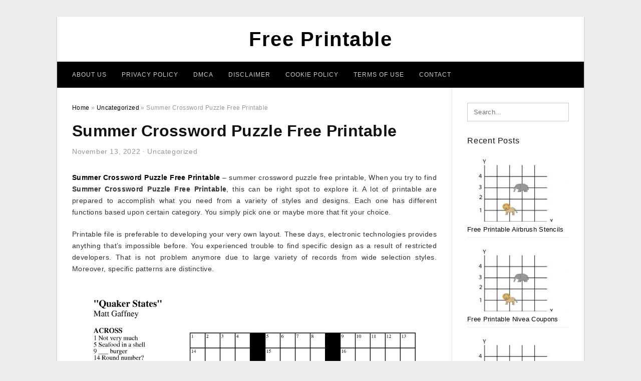

--- FILE ---
content_type: text/html; charset=UTF-8
request_url: https://freeprintablejadi.com/summer-crossword-puzzle-free-printable/
body_size: 9708
content:
<!DOCTYPE html>
<html lang="en-US" prefix="og: https://ogp.me/ns#">
<head>
<meta charset="UTF-8">
<meta name="viewport" content="width=device-width, initial-scale=1, maximum-scale=1, user-scalable=0">
<link rel="profile" href="https://gmpg.org/xfn/11">
<link rel="pingback" href="https://freeprintablejadi.com/xmlrpc.php">

<!-- Icon -->
<link href='' rel='icon' type='image/x-icon'/>

	<style>img:is([sizes="auto" i], [sizes^="auto," i]) { contain-intrinsic-size: 3000px 1500px }</style>
	
<!-- Search Engine Optimization by Rank Math - https://rankmath.com/ -->
<title>Summer Crossword Puzzle Free Printable - Free Printable</title>
<meta name="description" content="Summer Crossword Puzzle Free Printable - summer crossword puzzle free printable, When you try to find Summer Crossword Puzzle Free Printable, this can be"/>
<meta name="robots" content="follow, index, max-snippet:-1, max-video-preview:-1, max-image-preview:large"/>
<link rel="canonical" href="https://freeprintablejadi.com/summer-crossword-puzzle-free-printable/" />
<meta property="og:locale" content="en_US" />
<meta property="og:type" content="article" />
<meta property="og:title" content="Summer Crossword Puzzle Free Printable - Free Printable" />
<meta property="og:description" content="Summer Crossword Puzzle Free Printable - summer crossword puzzle free printable, When you try to find Summer Crossword Puzzle Free Printable, this can be" />
<meta property="og:url" content="https://freeprintablejadi.com/summer-crossword-puzzle-free-printable/" />
<meta property="og:site_name" content="Free Printable" />
<meta property="article:tag" content="summer crossword puzzle free printable" />
<meta property="article:section" content="Uncategorized" />
<meta property="og:image" content="https://freeprintablejadi.com/wp-content/uploads/2019/07/summer-cross-word-puzzle-monsieurs-summer-crossword-puzzle-clue-summer-crossword-puzzle-free-printable.jpg" />
<meta property="og:image:secure_url" content="https://freeprintablejadi.com/wp-content/uploads/2019/07/summer-cross-word-puzzle-monsieurs-summer-crossword-puzzle-clue-summer-crossword-puzzle-free-printable.jpg" />
<meta property="og:image:width" content="1165" />
<meta property="og:image:height" content="1909" />
<meta property="og:image:alt" content="Summer Cross Word Puzzle Monsieurs Summer Crossword Puzzle Clue - Summer Crossword Puzzle Free Printable" />
<meta property="og:image:type" content="image/jpeg" />
<meta property="article:published_time" content="2022-11-13T04:49:33+07:00" />
<meta name="twitter:card" content="summary_large_image" />
<meta name="twitter:title" content="Summer Crossword Puzzle Free Printable - Free Printable" />
<meta name="twitter:description" content="Summer Crossword Puzzle Free Printable - summer crossword puzzle free printable, When you try to find Summer Crossword Puzzle Free Printable, this can be" />
<meta name="twitter:image" content="https://freeprintablejadi.com/wp-content/uploads/2019/07/summer-cross-word-puzzle-monsieurs-summer-crossword-puzzle-clue-summer-crossword-puzzle-free-printable.jpg" />
<meta name="twitter:label1" content="Written by" />
<meta name="twitter:data1" content="Al Harith Rami Abboud" />
<meta name="twitter:label2" content="Time to read" />
<meta name="twitter:data2" content="Less than a minute" />
<script type="application/ld+json" class="rank-math-schema">{"@context":"https://schema.org","@graph":[{"@type":["Person","Organization"],"@id":"https://freeprintablejadi.com/#person","name":"Free Printable"},{"@type":"WebSite","@id":"https://freeprintablejadi.com/#website","url":"https://freeprintablejadi.com","name":"Free Printable","publisher":{"@id":"https://freeprintablejadi.com/#person"},"inLanguage":"en-US"},{"@type":"ImageObject","@id":"https://freeprintablejadi.com/wp-content/uploads/2019/07/summer-cross-word-puzzle-monsieurs-summer-crossword-puzzle-clue-summer-crossword-puzzle-free-printable.jpg","url":"https://freeprintablejadi.com/wp-content/uploads/2019/07/summer-cross-word-puzzle-monsieurs-summer-crossword-puzzle-clue-summer-crossword-puzzle-free-printable.jpg","width":"1165","height":"1909","caption":"Summer Cross Word Puzzle Monsieurs Summer Crossword Puzzle Clue - Summer Crossword Puzzle Free Printable","inLanguage":"en-US"},{"@type":"WebPage","@id":"https://freeprintablejadi.com/summer-crossword-puzzle-free-printable/#webpage","url":"https://freeprintablejadi.com/summer-crossword-puzzle-free-printable/","name":"Summer Crossword Puzzle Free Printable - Free Printable","datePublished":"2022-11-13T04:49:33+07:00","dateModified":"2022-11-13T04:49:33+07:00","isPartOf":{"@id":"https://freeprintablejadi.com/#website"},"primaryImageOfPage":{"@id":"https://freeprintablejadi.com/wp-content/uploads/2019/07/summer-cross-word-puzzle-monsieurs-summer-crossword-puzzle-clue-summer-crossword-puzzle-free-printable.jpg"},"inLanguage":"en-US"},{"@type":"Person","@id":"https://freeprintablejadi.com/author/bismillah/","name":"Al Harith Rami Abboud","url":"https://freeprintablejadi.com/author/bismillah/","image":{"@type":"ImageObject","@id":"https://secure.gravatar.com/avatar/866dd84e920766c4334da88577e43d8854bb7a9d32fe320ca412475f18184cb6?s=96&amp;d=mm&amp;r=g","url":"https://secure.gravatar.com/avatar/866dd84e920766c4334da88577e43d8854bb7a9d32fe320ca412475f18184cb6?s=96&amp;d=mm&amp;r=g","caption":"Al Harith Rami Abboud","inLanguage":"en-US"}},{"@type":"BlogPosting","headline":"Summer Crossword Puzzle Free Printable - Free Printable","datePublished":"2022-11-13T04:49:33+07:00","dateModified":"2022-11-13T04:49:33+07:00","articleSection":"Uncategorized","author":{"@id":"https://freeprintablejadi.com/author/bismillah/","name":"Al Harith Rami Abboud"},"publisher":{"@id":"https://freeprintablejadi.com/#person"},"description":"Summer Crossword Puzzle Free Printable - summer crossword puzzle free printable, When you try to find Summer Crossword Puzzle Free Printable, this can be","name":"Summer Crossword Puzzle Free Printable - Free Printable","@id":"https://freeprintablejadi.com/summer-crossword-puzzle-free-printable/#richSnippet","isPartOf":{"@id":"https://freeprintablejadi.com/summer-crossword-puzzle-free-printable/#webpage"},"image":{"@id":"https://freeprintablejadi.com/wp-content/uploads/2019/07/summer-cross-word-puzzle-monsieurs-summer-crossword-puzzle-clue-summer-crossword-puzzle-free-printable.jpg"},"inLanguage":"en-US","mainEntityOfPage":{"@id":"https://freeprintablejadi.com/summer-crossword-puzzle-free-printable/#webpage"}}]}</script>
<!-- /Rank Math WordPress SEO plugin -->

<link rel="alternate" type="application/rss+xml" title="Free Printable &raquo; Feed" href="https://freeprintablejadi.com/feed/" />
<link rel="alternate" type="application/rss+xml" title="Free Printable &raquo; Comments Feed" href="https://freeprintablejadi.com/comments/feed/" />
<style id='wp-emoji-styles-inline-css' type='text/css'>

	img.wp-smiley, img.emoji {
		display: inline !important;
		border: none !important;
		box-shadow: none !important;
		height: 1em !important;
		width: 1em !important;
		margin: 0 0.07em !important;
		vertical-align: -0.1em !important;
		background: none !important;
		padding: 0 !important;
	}
</style>
<link rel='stylesheet' id='themejazz-style-css' href='https://freeprintablejadi.com/wp-content/themes/ultimage-terbaru-ada/style.css?ver=1' type='text/css' media='all' />
<link rel="https://api.w.org/" href="https://freeprintablejadi.com/wp-json/" /><link rel="alternate" title="JSON" type="application/json" href="https://freeprintablejadi.com/wp-json/wp/v2/posts/20300" /><link rel="EditURI" type="application/rsd+xml" title="RSD" href="https://freeprintablejadi.com/xmlrpc.php?rsd" />
<meta name="generator" content="WordPress 6.8.3" />
<link rel='shortlink' href='https://freeprintablejadi.com/?p=20300' />
<link rel="alternate" title="oEmbed (JSON)" type="application/json+oembed" href="https://freeprintablejadi.com/wp-json/oembed/1.0/embed?url=https%3A%2F%2Ffreeprintablejadi.com%2Fsummer-crossword-puzzle-free-printable%2F" />
<link rel="alternate" title="oEmbed (XML)" type="text/xml+oembed" href="https://freeprintablejadi.com/wp-json/oembed/1.0/embed?url=https%3A%2F%2Ffreeprintablejadi.com%2Fsummer-crossword-puzzle-free-printable%2F&#038;format=xml" />

<style media="screen">
    
            /*Site Padding*/
        #page{
        	margin-top: 10px;
            margin-bottom: 0px;
        }
    </style>

<style type="text/css" title="dynamic-css" class="options-output">#content #primary.col-md-9,#attachment.col-md-9{border-right:1px solid #E8E8E8;}.site-footer .widget-footer .widget ul li{border-bottom:1px solid #cccccc;}.site-content{background-color:#fff;}#secondary .widget ul li{border-bottom:1px solid #eeeeee;}</style>
</head>

<body data-rsssl=1 class="wp-singular post-template-default single single-post postid-20300 single-format-standard wp-theme-ultimage-terbaru-ada">

	<div class="top-navigation">
		<div class="container default-width"  >
					</div>
	</div>

	
<div id="page" class="hfeed site container default-width"  >
	<a class="skip-link screen-reader-text" href="#content">Skip to content</a>

	<header id="masthead" class="site-header">
		<div class="row">
		<!-- Site Branding Code -->
				<div class="site-branding logo-center">

							<div class="main-site-title">
											<h2 class="site-title"><a href="https://freeprintablejadi.com/" rel="home">Free Printable</a></h2>
														</div>
			
			<!-- Header Ad, Display Search Form If Empty -->
			
			<!-- Header Search Form -->
			
			<div class="clearfix"></div>
		</div><!-- .site-branding -->
				</div>

				<div class="row">
			<nav id="main-menu">
			<div class="menu-menu-1-container"><ul id="primary-menu" class="menu"><li id="menu-item-39399" class="menu-item menu-item-type-post_type menu-item-object-page menu-item-39399"><a href="https://freeprintablejadi.com/about-us/">About Us</a></li>
<li id="menu-item-39393" class="menu-item menu-item-type-post_type menu-item-object-page menu-item-39393"><a href="https://freeprintablejadi.com/privacy-policy/">Privacy Policy</a></li>
<li id="menu-item-39394" class="menu-item menu-item-type-post_type menu-item-object-page menu-item-39394"><a href="https://freeprintablejadi.com/digital-millennium-copyright-act-notice/">DMCA</a></li>
<li id="menu-item-39395" class="menu-item menu-item-type-post_type menu-item-object-page menu-item-39395"><a href="https://freeprintablejadi.com/disclaimer/">Disclaimer</a></li>
<li id="menu-item-39396" class="menu-item menu-item-type-post_type menu-item-object-page menu-item-39396"><a href="https://freeprintablejadi.com/cookie-policy/">Cookie Policy</a></li>
<li id="menu-item-39397" class="menu-item menu-item-type-post_type menu-item-object-page menu-item-39397"><a href="https://freeprintablejadi.com/terms-of-use/">Terms of Use</a></li>
<li id="menu-item-39398" class="menu-item menu-item-type-post_type menu-item-object-page menu-item-39398"><a href="https://freeprintablejadi.com/contact/">Contact</a></li>
</ul></div>			</nav>
		</div><!-- .row -->
			</header><!-- #masthead -->
	
	<div id="content" class="site-content clearfix">

	<div id="primary" class="content-area col-md-9 col-sm-8">
		<main id="main" class="site-main">

		
			<div class="breadcrumbs"><span itemscope itemtype="http://data-vocabulary.org/Breadcrumb"><a href="https://freeprintablejadi.com/" itemprop="url"><span itemprop="title">Home</span></a></span> <span class="sep"> &raquo; </span> <span itemscope itemtype="http://data-vocabulary.org/Breadcrumb"><a href="https://freeprintablejadi.com/category/uncategorized/" itemprop="url"><span itemprop="title">Uncategorized</span></a></span> <span class="sep"> &raquo; </span> <span class="current">Summer Crossword Puzzle Free Printable</span></div><!-- .breadcrumbs -->
			
<article id="post-20300" class="post-20300 post type-post status-publish format-standard has-post-thumbnail hentry category-uncategorized tag-summer-crossword-puzzle-free-printable">
	<header class="entry-header">
		<h1 class="entry-title">Summer Crossword Puzzle Free Printable</h1>		<div class="entry-meta ">
			<span class="posted-on"><time class="entry-date published updated" datetime="2022-11-13T04:49:33+07:00">November 13, 2022</time></span><span class="meta-sep">&middot;</span><span class="categories-list"> <a href="https://freeprintablejadi.com/category/uncategorized/" rel="category tag">Uncategorized</a></span><span class="byline"> by <span class="author vcard"><a class="url fn n" href="https://freeprintablejadi.com/author/bismillah/">Al Harith Rami Abboud</a></span></span>		</div><!-- .entry-meta -->

	</header><!-- .entry-header -->

	<div class="entry-content clearfix">

		
		
		
		<p style="text-align: justify;"><a href="https://freeprintablejadi.com/"><strong>Summer Crossword Puzzle Free Printable</strong></a> &#8211; summer crossword puzzle free printable,  When you try to find <strong>Summer Crossword Puzzle Free Printable</strong>, this can be right spot to explore it. A lot of printable are prepared to accomplish what you need from a variety of styles and designs. Each one has different functions based upon certain category. You simply pick one or maybe more that fit your choice.</p>
<p style="text-align: justify;">Printable file is preferable to developing your very own layout. These days, electronic technologies provides anything that&#8217;s impossible before. You experienced trouble to find specific design as a result of restricted developers. That is not problem anymore due to large variety of records from wide selection styles. Moreover, specific patterns are distinctive.</p>
<p style="text-align: center;"><img decoding="async" src="https://freeprintablejadi.com/wp-content/uploads/2019/07/free-printable-large-print-crossword-puzzles-m3u8-summer-crossword-puzzle-free-printable.png" alt="Free Printable Large Print Crossword Puzzles | M3U8 - Summer Crossword Puzzle Free Printable" /p title="free printable large print crossword puzzles m3u8 summer crossword puzzle free printable">
<p>Free Printable Large Print Crossword Puzzles | M3U8 &#8211; Summer Crossword Puzzle Free Printable, Source Image: m3u8.me</p>
<h2 style="text-align: justify;">The Better Details of Summer Crossword Puzzle Free Printable</h2>
<p style="text-align: justify;">One of top rated types in <em>Summer Crossword Puzzle Free Printable</em> is wallpaper. Since number of years in the past, wallpapers becomes best option to enhance your room, home, condo, developing, park your car, or any place. You can put paper on particular wall structure then pull and fresh paint it in accordance with the theme or design you would like. This career will not be for newbies, unless you are the artist or designer.</p>
<p style="text-align: justify;">Typical people depend on printable articles that&#8217;s previously accessible. If you love a number of theme, just locate those files with plenty of variations in world wide web. This procedure helps you to shorten the right path and lower preparation time. After the data file is ready, the next action is to dedicated to printing setting.</p>
<p style="text-align: center;"><img decoding="async" src="https://freeprintablejadi.com/wp-content/uploads/2019/07/summer-cross-word-puzzle-monsieurs-summer-crossword-puzzle-clue-summer-crossword-puzzle-free-printable.jpg" alt="Summer Cross Word Puzzle Monsieurs Summer Crossword Puzzle Clue - Summer Crossword Puzzle Free Printable" /p title="summer cross word puzzle monsieurs summer crossword puzzle clue summer crossword puzzle free printable">
<p>Summer Cross Word Puzzle Monsieurs Summer Crossword Puzzle Clue &#8211; Summer Crossword Puzzle Free Printable, Source Image: androidstarter.club</p>
<p style="text-align: center;"><img decoding="async" src="https://freeprintablejadi.com/wp-content/uploads/2019/07/6-mind-blowing-summer-crossword-puzzles-kittybabylove-summer-crossword-puzzle-free-printable.jpg" alt="6 Mind-Blowing Summer Crossword Puzzles | Kittybabylove - Summer Crossword Puzzle Free Printable" /p title="6 mind blowing summer crossword puzzles kittybabylove summer crossword puzzle free printable">
<p>6 Mind-Blowing Summer Crossword Puzzles | Kittybabylove &#8211; Summer Crossword Puzzle Free Printable, Source Image: www.kittybabylove.com</p>
<p style="text-align: justify;">For this reason, you want modification particularly paper environment. The printable was created and made at certain properties. You may print immediately in normal paper size or broaden to larger one. For wallpapers, the printing device is large, so that you need more paper. If so, just discover submit that has vast image resolution so that the result is still excellent in big region.</p>
<p style="text-align: justify;">Additionally, wallpaper is for adornment that handles the substantial region on the wall structure. On contrary, you may only need few points on the wall structure just for extra adornment. This is where you should consider <span style="text-decoration: underline;">Summer Crossword Puzzle Free Printable</span> for home decor.</p>
<p style="text-align: justify;">The truth is, grown-up is rare to set extravagant design or ornament in their space. Generally, installed photo or any unique minute to reminiscence their life. For this objective, you can add design to brighten photo. Exclusive and expensive style can look good on your own photo.</p>
<p style="text-align: center;"><img decoding="async" src="https://freeprintablejadi.com/wp-content/uploads/2019/07/summer-cross-word-puzzle-summer-crossword-puzzle-full-screen-paris-summer-crossword-puzzle-free-printable.jpg" alt="Summer Cross Word Puzzle Summer Crossword Puzzle Full Screen Paris - Summer Crossword Puzzle Free Printable" /p title="summer cross word puzzle summer crossword puzzle full screen paris summer crossword puzzle free printable">
<p>Summer Cross Word Puzzle Summer Crossword Puzzle Full Screen Paris &#8211; Summer Crossword Puzzle Free Printable, Source Image: androidstarter.club</p>
<p style="text-align: center;"><img decoding="async" src="https://freeprintablejadi.com/wp-content/uploads/2019/07/summertime-crossword-wordmint-summer-crossword-puzzle-free-printable.png" alt="Summertime Crossword - Wordmint - Summer Crossword Puzzle Free Printable" /p title="summertime crossword wordmint summer crossword puzzle free printable">
<p>Summertime Crossword &#8211; Wordmint &#8211; Summer Crossword Puzzle Free Printable, Source Image: wordmint.sfo2.cdn.digitaloceanspaces.com</p>
<p style="text-align: justify;">On the other hand, printing adornment is mostly common in youngsters or kid space. They appreciate taking part in and learning issue through color, subject, form, and content. For your goal, printable document may have content for training but nevertheless pleasant without having inadequate imaginative area. Parent could have plenty of selection, for example number, pet, alphabet, geometry, and many others. All are in intriguing and warm and friendly design.</p>
<p style="text-align: justify;">Printable submit means you place digital document into strong thing in real life. Paper is common mass media for these kinds of content material. For decor, wallpaper or any printing about the wall structure is the thing that you generally completed. However, <strong>Summer Crossword Puzzle Free Printable</strong> has more than that objective. Handful of stuff make printable information gets intriguing.</p>
<p style="text-align: justify;">These days, people can look into the day and time off their telephone. Each timetable is marked correctly. It does not necessarily mean you cannot enjoy having schedule on workplace and walls. A lot of calendars that prepared to print can certainly make your lifestyle under control. This aged fashion to add trademark or group of friends on date remains trustworthy way</p>
<p style="text-align: justify;">In addition to, printing file is useful for tag, label, and card. You could have event and want to give invitation card. As an alternative to developing all by yourself, some files already are offered in order to do printing. You just adjust few setting then print them instantly. This is similar to label and brand for several item. You can print it in to the dish, glass, window, or any memento.</p>
<p style="text-align: center;"><img decoding="async" src="https://freeprintablejadi.com/wp-content/uploads/2019/07/free-printable-cards-free-printable-crossword-puzzles-printable-summer-crossword-puzzle-free-printable.png" alt="Free Printable Cards: Free Printable Crossword Puzzles | Printable - Summer Crossword Puzzle Free Printable" /p title="free printable cards free printable crossword puzzles printable summer crossword puzzle free printable">
<p>Free Printable Cards: Free Printable Crossword Puzzles | Printable &#8211; Summer Crossword Puzzle Free Printable, Source Image: i.pinimg.com</p>
<p style="text-align: center;"><img decoding="async" src="https://freeprintablejadi.com/wp-content/uploads/2019/07/easy-printable-crossword-puzzles-elder-care-dementia-care-summer-crossword-puzzle-free-printable.jpg" alt="Easy Printable Crossword Puzzles | Elder Care &amp;amp;amp; Dementia Care - Summer Crossword Puzzle Free Printable" /p title="easy printable crossword puzzles elder care dementia care summer crossword puzzle free printable">
<p>Easy Printable Crossword Puzzles | Elder Care &amp;amp;amp; Dementia Care &#8211; Summer Crossword Puzzle Free Printable, Source Image: i.pinimg.com</p>
<p style="text-align: center;"><img decoding="async" src="https://freeprintablejadi.com/wp-content/uploads/2019/07/summer-worksheets-summer-word-search-puzzle-primarygames-play-summer-crossword-puzzle-free-printable.png" alt="Summer Worksheets: Summer Word Search Puzzle - Primarygames - Play - Summer Crossword Puzzle Free Printable" /p title="summer worksheets summer word search puzzle primarygames play summer crossword puzzle free printable">
<p>Summer Worksheets: Summer Word Search Puzzle &#8211; Primarygames &#8211; Play &#8211; Summer Crossword Puzzle Free Printable, Source Image: www.primarygames.com</p>
<p style="text-align: justify;">From all those beneficial functions, one particular issue should put the highest worry. It is about color establishing when applying <strong>Summer Crossword Puzzle Free Printable</strong> in the real thing. Be sure to do change appropriately and view it again prior to the printing process started. <strong>Summer Crossword Puzzle Free Printable</strong></p>

		
		
			</div><!-- .entry-content -->

	
	<div class="home-recent-gallery clearfix">
					<h3 class="media-recent-gallery-title">Gallery of Summer Crossword Puzzle Free Printable</h3>
		
	
				<span class="home-image-thumbnail">
					<a href="https://freeprintablejadi.com/summer-crossword-puzzle-free-printable/6-mind-blowing-summer-crossword-puzzles-kittybabylove-summer-crossword-puzzle-free-printable/" title="6 Mind Blowing Summer Crossword Puzzles | Kittybabylove   Summer Crossword Puzzle Free Printable">
						<img width="150" height="150" src=" https://freeprintablejadi.com/wp-content/uploads/2019/07/6-mind-blowing-summer-crossword-puzzles-kittybabylove-summer-crossword-puzzle-free-printable-150x150.jpg" alt="6 Mind Blowing Summer Crossword Puzzles | Kittybabylove   Summer Crossword Puzzle Free Printable" title="6 Mind Blowing Summer Crossword Puzzles | Kittybabylove   Summer Crossword Puzzle Free Printable" />
					</a>
				</span><!--end list gallery-->

			
				<span class="home-image-thumbnail">
					<a href="https://freeprintablejadi.com/summer-crossword-puzzle-free-printable/summer-cross-word-puzzle-summer-crossword-puzzle-full-screen-paris-summer-crossword-puzzle-free-printable/" title="Summer Cross Word Puzzle Summer Crossword Puzzle Full Screen Paris   Summer Crossword Puzzle Free Printable">
						<img width="150" height="150" src=" https://freeprintablejadi.com/wp-content/uploads/2019/07/summer-cross-word-puzzle-summer-crossword-puzzle-full-screen-paris-summer-crossword-puzzle-free-printable-150x150.jpg" alt="Summer Cross Word Puzzle Summer Crossword Puzzle Full Screen Paris   Summer Crossword Puzzle Free Printable" title="Summer Cross Word Puzzle Summer Crossword Puzzle Full Screen Paris   Summer Crossword Puzzle Free Printable" />
					</a>
				</span><!--end list gallery-->

			
				<span class="home-image-thumbnail">
					<a href="https://freeprintablejadi.com/summer-crossword-puzzle-free-printable/summertime-crossword-wordmint-summer-crossword-puzzle-free-printable/" title="Summertime Crossword   Wordmint   Summer Crossword Puzzle Free Printable">
						<img width="150" height="150" src=" https://freeprintablejadi.com/wp-content/uploads/2019/07/summertime-crossword-wordmint-summer-crossword-puzzle-free-printable-150x150.png" alt="Summertime Crossword   Wordmint   Summer Crossword Puzzle Free Printable" title="Summertime Crossword   Wordmint   Summer Crossword Puzzle Free Printable" />
					</a>
				</span><!--end list gallery-->

			
				<span class="home-image-thumbnail">
					<a href="https://freeprintablejadi.com/summer-crossword-puzzle-free-printable/free-printable-large-print-crossword-puzzles-m3u8-summer-crossword-puzzle-free-printable/" title="Free Printable Large Print Crossword Puzzles | M3U8   Summer Crossword Puzzle Free Printable">
						<img width="150" height="150" src=" https://freeprintablejadi.com/wp-content/uploads/2019/07/free-printable-large-print-crossword-puzzles-m3u8-summer-crossword-puzzle-free-printable-150x150.png" alt="Free Printable Large Print Crossword Puzzles | M3U8   Summer Crossword Puzzle Free Printable" title="Free Printable Large Print Crossword Puzzles | M3U8   Summer Crossword Puzzle Free Printable" />
					</a>
				</span><!--end list gallery-->

			
				<span class="home-image-thumbnail">
					<a href="https://freeprintablejadi.com/summer-crossword-puzzle-free-printable/free-printable-cards-free-printable-crossword-puzzles-printable-summer-crossword-puzzle-free-printable/" title="Free Printable Cards: Free Printable Crossword Puzzles | Printable   Summer Crossword Puzzle Free Printable">
						<img width="150" height="150" src=" https://freeprintablejadi.com/wp-content/uploads/2019/07/free-printable-cards-free-printable-crossword-puzzles-printable-summer-crossword-puzzle-free-printable-150x150.png" alt="Free Printable Cards: Free Printable Crossword Puzzles | Printable   Summer Crossword Puzzle Free Printable" title="Free Printable Cards: Free Printable Crossword Puzzles | Printable   Summer Crossword Puzzle Free Printable" />
					</a>
				</span><!--end list gallery-->

			
				<span class="home-image-thumbnail">
					<a href="https://freeprintablejadi.com/summer-crossword-puzzle-free-printable/easy-printable-crossword-puzzles-elder-care-dementia-care-summer-crossword-puzzle-free-printable/" title="Easy Printable Crossword Puzzles | Elder Care &amp; Dementia Care   Summer Crossword Puzzle Free Printable">
						<img width="150" height="150" src=" https://freeprintablejadi.com/wp-content/uploads/2019/07/easy-printable-crossword-puzzles-elder-care-dementia-care-summer-crossword-puzzle-free-printable-150x150.jpg" alt="Easy Printable Crossword Puzzles | Elder Care &amp; Dementia Care   Summer Crossword Puzzle Free Printable" title="Easy Printable Crossword Puzzles | Elder Care &amp; Dementia Care   Summer Crossword Puzzle Free Printable" />
					</a>
				</span><!--end list gallery-->

			
				<span class="home-image-thumbnail">
					<a href="https://freeprintablejadi.com/summer-crossword-puzzle-free-printable/summer-worksheets-summer-word-search-puzzle-primarygames-play-summer-crossword-puzzle-free-printable/" title="Summer Worksheets: Summer Word Search Puzzle   Primarygames   Play   Summer Crossword Puzzle Free Printable">
						<img width="150" height="150" src=" https://freeprintablejadi.com/wp-content/uploads/2019/07/summer-worksheets-summer-word-search-puzzle-primarygames-play-summer-crossword-puzzle-free-printable-150x150.png" alt="Summer Worksheets: Summer Word Search Puzzle   Primarygames   Play   Summer Crossword Puzzle Free Printable" title="Summer Worksheets: Summer Word Search Puzzle   Primarygames   Play   Summer Crossword Puzzle Free Printable" />
					</a>
				</span><!--end list gallery-->

			
				<span class="home-image-thumbnail">
					<a href="https://freeprintablejadi.com/summer-crossword-puzzle-free-printable/summer-cross-word-puzzle-monsieurs-summer-crossword-puzzle-clue-summer-crossword-puzzle-free-printable/" title="Summer Cross Word Puzzle Monsieurs Summer Crossword Puzzle Clue   Summer Crossword Puzzle Free Printable">
						<img width="150" height="150" src=" https://freeprintablejadi.com/wp-content/uploads/2019/07/summer-cross-word-puzzle-monsieurs-summer-crossword-puzzle-clue-summer-crossword-puzzle-free-printable-150x150.jpg" alt="Summer Cross Word Puzzle Monsieurs Summer Crossword Puzzle Clue   Summer Crossword Puzzle Free Printable" title="Summer Cross Word Puzzle Monsieurs Summer Crossword Puzzle Clue   Summer Crossword Puzzle Free Printable" />
					</a>
				</span><!--end list gallery-->

				</div><!--end flexslider-->

	
	
	<footer class="entry-footer">
		<span class="tags-links">Tags: <a href="https://freeprintablejadi.com/print/summer-crossword-puzzle-free-printable/" rel="tag">summer crossword puzzle free printable</a></span>
		
  <div class="button_social_share">
      <p class="share-this">Share this: </p>
      <ul>
              <li class="social-button facebook">
          <a href="https://www.facebook.com/sharer/sharer.php?u=https%3A%2F%2Ffreeprintablejadi.com%2Fsummer-crossword-puzzle-free-printable%2F&amp;title=Summer+Crossword+Puzzle+Free+Printable" target="_blank">
            <span class="el el-facebook">Facebook</span>
          </a>
        </li>
                    <li class="social-button twitter">
          <a href="https://twitter.com/intent/tweet?text=Summer+Crossword+Puzzle+Free+Printable&amp;url=https%3A%2F%2Ffreeprintablejadi.com%2Fsummer-crossword-puzzle-free-printable%2F" target="_blank">
            <span class="el el-twitter">Twitter</span>
          </a>
        </li>
                    <li class="social-button google">
          <a href="https://plus.google.com/share?url=https%3A%2F%2Ffreeprintablejadi.com%2Fsummer-crossword-puzzle-free-printable%2F" target="_blank">
            <span class="el el-google-plus">Google+</span>
          </a>
        </li>
                          <li class="social-button pinterest">
          <a href="javascript:void((function()%7Bvar%20e=document.createElement('script');e.setAttribute('type','text/javascript');e.setAttribute('charset','UTF-8');e.setAttribute('src','http://assets.pinterest.com/js/pinmarklet.js?r='+Math.random()*99999999);document.body.appendChild(e)%7D)());" target="_blank">
            <span class="el el-pinterest-p">Pinterest</span>
          </a>
        </li>
                            </ul>
  </div>

  
	</footer><!-- .entry-footer -->
</article><!-- #post-## -->

			<!-- Related Post -->
			      <div class="related-post">
        <h3 class="related-post-title">Related Post to Summer Crossword Puzzle Free Printable</h3>
        <div class="row">
        <ul>
          
                        <li class="related-content">
              <a class="related-image" href="https://freeprintablejadi.com/free-printable-airbrush-stencils/" rel="bookmark" title="Free Printable Airbrush Stencils">
                <img src="https://freeprintablejadi.com/wp-content/uploads/2019/06/free-printable-coordinate-graph-worksheet-for-kindergarten-free-printable-coordinate-graphing-pictures-worksheets-150x150.png" alt="Free Printable Coordinate Graph Worksheet For Kindergarten &#8211; Free Printable Coordinate Graphing Pictures Worksheets" class="alignleft" />              </a>
              <h4 class="related-content-title">
                <a href="https://freeprintablejadi.com/free-printable-airbrush-stencils/" rel="bookmark" title="Free Printable Airbrush Stencils">
                Free Printable Airbrush Stencils                </a>
                </h4>
              <div class="related-content-excerpt">
                <p>Free Printable Airbrush Stencils &#8211; free printable airbrush skull stencils, free printable airbrush stencils, printable airbrush stencils free download, Should you search for Free Printable Airbrush Stencils, this is certainly appropriate destination to discover it. Plenty of printable are ready to accomplish what you need&#8230;</p>
              </div>
            </li>
                      
                        <li class="related-content">
              <a class="related-image" href="https://freeprintablejadi.com/free-printable-nivea-coupons/" rel="bookmark" title="Free Printable Nivea Coupons">
                <img src="https://freeprintablejadi.com/wp-content/uploads/2019/06/free-printable-coordinate-graph-worksheet-for-kindergarten-free-printable-coordinate-graphing-pictures-worksheets-150x150.png" alt="Free Printable Coordinate Graph Worksheet For Kindergarten &#8211; Free Printable Coordinate Graphing Pictures Worksheets" class="alignleft" />              </a>
              <h4 class="related-content-title">
                <a href="https://freeprintablejadi.com/free-printable-nivea-coupons/" rel="bookmark" title="Free Printable Nivea Coupons">
                Free Printable Nivea Coupons                </a>
                </h4>
              <div class="related-content-excerpt">
                <p>Free Printable Nivea Coupons &#8211; free printable nivea body wash coupons, free printable nivea coupons, When you look for Free Printable Nivea Coupons, this really is correct location to explore it. Plenty of printable are prepared to meet the thing you need from various styles&#8230;</p>
              </div>
            </li>
                      
                        <li class="related-content">
              <a class="related-image" href="https://freeprintablejadi.com/free-printable-books-for-kindergarten/" rel="bookmark" title="Free Printable Books For Kindergarten">
                <img src="https://freeprintablejadi.com/wp-content/uploads/2019/06/free-printable-coordinate-graph-worksheet-for-kindergarten-free-printable-coordinate-graphing-pictures-worksheets-150x150.png" alt="Free Printable Coordinate Graph Worksheet For Kindergarten &#8211; Free Printable Coordinate Graphing Pictures Worksheets" class="alignleft" />              </a>
              <h4 class="related-content-title">
                <a href="https://freeprintablejadi.com/free-printable-books-for-kindergarten/" rel="bookmark" title="Free Printable Books For Kindergarten">
                Free Printable Books For Kindergarten                </a>
                </h4>
              <div class="related-content-excerpt">
                <p>Free Printable Books For Kindergarten &#8211; free printable alphabet books for kindergarten, free printable books for kindergarten, free printable books for kindergarten sight words, Should you look for Free Printable Books For Kindergarten, this can be correct place to explore it. Tons of printable are&#8230;</p>
              </div>
            </li>
                              </ul>
        </div>
        <div class="clearfix"></div>
      </div>
    			<!-- End Related Post -->

			<!-- Navigation Post -->
			
	<nav class="navigation post-navigation" aria-label="Posts">
		<h2 class="screen-reader-text">Post navigation</h2>
		<div class="nav-links"><div class="nav-previous"><a href="https://freeprintablejadi.com/free-printable-task-organizer/" rel="prev">Free Printable Task Organizer</a></div><div class="nav-next"><a href="https://freeprintablejadi.com/free-printable-budget-worksheets/" rel="next">Free Printable Budget Worksheets</a></div></div>
	</nav>			<!-- End Post Navigation -->

			
		
		</main><!-- #main -->
	</div><!-- #primary -->


	<div id="secondary" class="widget-area col-md-3 col-sm-4" role="complementary">
        <aside id="search-2" class="widget widget_search">
<form role="search" method="get" class="search-form" action="https://freeprintablejadi.com/">
	<input type="search" class="search-field" placeholder="Search..." value="" name="s" title="Search for:" />
	<input type="submit" class="search-submit" value="Search" />
</form>
</aside>          <aside id="recent_posts-3" class="widget widget_recent_posts">          <h3 class="widget-title">Recent Posts</h3>          <ul>
                        <li class="col-md-12 col-sm-12">
                <div class="post-index">
                      <a href="https://freeprintablejadi.com/free-printable-airbrush-stencils/">
					          <img src="https://freeprintablejadi.com/wp-content/uploads/2019/06/free-printable-coordinate-graph-worksheet-for-kindergarten-free-printable-coordinate-graphing-pictures-worksheets-235x150.png" alt="Free Printable Coordinate Graph Worksheet For Kindergarten &#8211; Free Printable Coordinate Graphing Pictures Worksheets" class="" /></a>
                </div>
                <div class="recent-info">
                  <span class="title-recent-post">
                    <a title="Free Printable Airbrush Stencils" href="https://freeprintablejadi.com/free-printable-airbrush-stencils/">
        						         						  Free Printable Airbrush Stencils                    </a>
                </span>
      			</div>
              </li>
                          <li class="col-md-12 col-sm-12">
                <div class="post-index">
                      <a href="https://freeprintablejadi.com/free-printable-nivea-coupons/">
					          <img src="https://freeprintablejadi.com/wp-content/uploads/2019/06/free-printable-coordinate-graph-worksheet-for-kindergarten-free-printable-coordinate-graphing-pictures-worksheets-235x150.png" alt="Free Printable Coordinate Graph Worksheet For Kindergarten &#8211; Free Printable Coordinate Graphing Pictures Worksheets" class="" /></a>
                </div>
                <div class="recent-info">
                  <span class="title-recent-post">
                    <a title="Free Printable Nivea Coupons" href="https://freeprintablejadi.com/free-printable-nivea-coupons/">
        						         						  Free Printable Nivea Coupons                    </a>
                </span>
      			</div>
              </li>
                          <li class="col-md-12 col-sm-12">
                <div class="post-index">
                      <a href="https://freeprintablejadi.com/free-printable-books-for-kindergarten/">
					          <img src="https://freeprintablejadi.com/wp-content/uploads/2019/06/free-printable-coordinate-graph-worksheet-for-kindergarten-free-printable-coordinate-graphing-pictures-worksheets-235x150.png" alt="Free Printable Coordinate Graph Worksheet For Kindergarten &#8211; Free Printable Coordinate Graphing Pictures Worksheets" class="" /></a>
                </div>
                <div class="recent-info">
                  <span class="title-recent-post">
                    <a title="Free Printable Books For Kindergarten" href="https://freeprintablejadi.com/free-printable-books-for-kindergarten/">
        						         						  Free Printable Books For                    </a>
                </span>
      			</div>
              </li>
                          <li class="col-md-12 col-sm-12">
                <div class="post-index">
                      <a href="https://freeprintablejadi.com/free-printable-unicorn-birthday-invitations/">
					          <img src="https://freeprintablejadi.com/wp-content/uploads/2019/07/unicorn-birthday-party-invitations-and-thank-you-notes-free-free-printable-unicorn-birthday-invitations-235x150.jpg" alt="Unicorn Birthday Party Invitations And Thank You Notes &#8211; Free &#8211; Free Printable Unicorn Birthday Invitations" class="" /></a>
                </div>
                <div class="recent-info">
                  <span class="title-recent-post">
                    <a title="Free Printable Unicorn Birthday Invitations" href="https://freeprintablejadi.com/free-printable-unicorn-birthday-invitations/">
        						         						  Free Printable Unicorn Birthday                    </a>
                </span>
      			</div>
              </li>
                          <li class="col-md-12 col-sm-12">
                <div class="post-index">
                      <a href="https://freeprintablejadi.com/free-printable-decoupage-images/">
					          <img src="https://freeprintablejadi.com/wp-content/uploads/2019/07/free-printable-decoupage-papers-cardstock-decoupage-paper-free-printable-decoupage-images-235x150.jpg" alt="Free Printable Decoupage Papers | Cardstock, Decoupage Paper &#8211; Free Printable Decoupage Images" class="" /></a>
                </div>
                <div class="recent-info">
                  <span class="title-recent-post">
                    <a title="Free Printable Decoupage Images" href="https://freeprintablejadi.com/free-printable-decoupage-images/">
        						         						  Free Printable Decoupage Images                    </a>
                </span>
      			</div>
              </li>
                      </ul>
          <div class="clearfix"></div>
          </aside>      <aside id="ultimage_popular_posts-3" class="widget widget_ultimage_popular_posts"><h3 class="widget-title">Popular Posts</h3>
			<ul>

				
						<li>
														<a href="https://freeprintablejadi.com/free-printable-airbrush-stencils/" title="Free Printable Airbrush Stencils">
								<div class="post-image">
					                											<img src="https://freeprintablejadi.com/wp-content/uploads/2019/06/free-printable-coordinate-graph-worksheet-for-kindergarten-free-printable-coordinate-graphing-pictures-worksheets-235x150.png" alt="Free Printable Coordinate Graph Worksheet For Kindergarten &#8211; Free Printable Coordinate Graphing Pictures Worksheets" class="" />																		</div>
								<div class="inner">
									<span class="title">Free Printable Airbrush Stencils</span>
									<!-- <p class="meta">October 19, 2023</p> -->
								</div>
								<div class="clear"></div>
							</a>
						</li>
					
						<li>
														<a href="https://freeprintablejadi.com/free-printable-surprise-party-invitations/" title="Free Printable Surprise Party Invitations">
								<div class="post-image">
					                											<img src="https://freeprintablejadi.com/wp-content/uploads/2019/07/free-printable-birthday-invitation-templates-free-printable-surprise-party-invitations-1-235x150.jpg" alt="Free Printable Birthday Invitation Templates &#8211; Free Printable Surprise Party Invitations" class="" />																		</div>
								<div class="inner">
									<span class="title">Free Printable Surprise Party Invitations</span>
									<!-- <p class="meta">April 14, 2019</p> -->
								</div>
								<div class="clear"></div>
							</a>
						</li>
					
						<li>
														<a href="https://freeprintablejadi.com/free-printable-superhero-skyline/" title="Free Printable Superhero Skyline">
								<div class="post-image">
					                											<img src="https://freeprintablejadi.com/wp-content/uploads/2019/07/free-gotham-cliparts-download-free-clip-art-free-clip-art-on-free-printable-superhero-skyline-235x150.jpg" alt="Free Gotham Cliparts, Download Free Clip Art, Free Clip Art On &#8211; Free Printable Superhero Skyline" class="" />																		</div>
								<div class="inner">
									<span class="title">Free Printable Superhero Skyline</span>
									<!-- <p class="meta">April 15, 2019</p> -->
								</div>
								<div class="clear"></div>
							</a>
						</li>
					
						<li>
														<a href="https://freeprintablejadi.com/free-printable-pop-up-card-templates/" title="Free Printable Pop Up Card Templates">
								<div class="post-image">
					                											<img src="https://freeprintablejadi.com/wp-content/uploads/2019/07/pop-up-thanks-card-kirigami-pop-up-card-templates-pop-up-free-printable-pop-up-card-templates-235x150.jpg" alt="Pop Up &quot;thanks&quot; Card | Kirigami | Pop Up Card Templates, Pop Up &#8211; Free Printable Pop Up Card Templates" class="" />																		</div>
								<div class="inner">
									<span class="title">Free Printable Pop Up Card Templates</span>
									<!-- <p class="meta">April 15, 2019</p> -->
								</div>
								<div class="clear"></div>
							</a>
						</li>
					
						<li>
														<a href="https://freeprintablejadi.com/free-printable-lords-prayer-coloring-pages/" title="Free Printable Lord&#039;s Prayer Coloring Pages">
								<div class="post-image">
					                											<img src="https://freeprintablejadi.com/wp-content/uploads/2019/07/lords-prayer-for-children-free-prayer-coloring-and-prayer-crafts-free-printable-lords-prayer-coloring-pages-235x150.jpg" alt="Lord&#039;s Prayer For Children, Free Prayer Coloring And Prayer Crafts &#8211; Free Printable Lord&#039;s Prayer Coloring Pages" class="" />																		</div>
								<div class="inner">
									<span class="title">Free Printable Lord&#039;s Prayer Coloring Pages</span>
									<!-- <p class="meta">April 15, 2019</p> -->
								</div>
								<div class="clear"></div>
							</a>
						</li>
									</ul>
			
		</aside><aside id="archives-3" class="widget widget_archive"><h3 class="widget-title">Archives</h3>
			<ul>
					<li><a href='https://freeprintablejadi.com/2023/10/'>October 2023</a></li>
	<li><a href='https://freeprintablejadi.com/2023/09/'>September 2023</a></li>
	<li><a href='https://freeprintablejadi.com/2023/08/'>August 2023</a></li>
	<li><a href='https://freeprintablejadi.com/2023/07/'>July 2023</a></li>
	<li><a href='https://freeprintablejadi.com/2023/06/'>June 2023</a></li>
	<li><a href='https://freeprintablejadi.com/2023/05/'>May 2023</a></li>
	<li><a href='https://freeprintablejadi.com/2023/04/'>April 2023</a></li>
	<li><a href='https://freeprintablejadi.com/2023/03/'>March 2023</a></li>
	<li><a href='https://freeprintablejadi.com/2023/02/'>February 2023</a></li>
	<li><a href='https://freeprintablejadi.com/2023/01/'>January 2023</a></li>
	<li><a href='https://freeprintablejadi.com/2022/12/'>December 2022</a></li>
	<li><a href='https://freeprintablejadi.com/2022/11/'>November 2022</a></li>
	<li><a href='https://freeprintablejadi.com/2022/10/'>October 2022</a></li>
	<li><a href='https://freeprintablejadi.com/2022/09/'>September 2022</a></li>
	<li><a href='https://freeprintablejadi.com/2022/08/'>August 2022</a></li>
	<li><a href='https://freeprintablejadi.com/2022/07/'>July 2022</a></li>
	<li><a href='https://freeprintablejadi.com/2022/06/'>June 2022</a></li>
	<li><a href='https://freeprintablejadi.com/2022/05/'>May 2022</a></li>
	<li><a href='https://freeprintablejadi.com/2022/04/'>April 2022</a></li>
	<li><a href='https://freeprintablejadi.com/2022/03/'>March 2022</a></li>
	<li><a href='https://freeprintablejadi.com/2022/02/'>February 2022</a></li>
	<li><a href='https://freeprintablejadi.com/2022/01/'>January 2022</a></li>
	<li><a href='https://freeprintablejadi.com/2021/12/'>December 2021</a></li>
	<li><a href='https://freeprintablejadi.com/2021/11/'>November 2021</a></li>
	<li><a href='https://freeprintablejadi.com/2021/10/'>October 2021</a></li>
	<li><a href='https://freeprintablejadi.com/2021/09/'>September 2021</a></li>
	<li><a href='https://freeprintablejadi.com/2021/08/'>August 2021</a></li>
	<li><a href='https://freeprintablejadi.com/2021/07/'>July 2021</a></li>
	<li><a href='https://freeprintablejadi.com/2021/06/'>June 2021</a></li>
	<li><a href='https://freeprintablejadi.com/2021/05/'>May 2021</a></li>
	<li><a href='https://freeprintablejadi.com/2021/04/'>April 2021</a></li>
	<li><a href='https://freeprintablejadi.com/2021/03/'>March 2021</a></li>
	<li><a href='https://freeprintablejadi.com/2021/02/'>February 2021</a></li>
	<li><a href='https://freeprintablejadi.com/2021/01/'>January 2021</a></li>
	<li><a href='https://freeprintablejadi.com/2020/12/'>December 2020</a></li>
	<li><a href='https://freeprintablejadi.com/2020/11/'>November 2020</a></li>
	<li><a href='https://freeprintablejadi.com/2020/10/'>October 2020</a></li>
	<li><a href='https://freeprintablejadi.com/2020/09/'>September 2020</a></li>
	<li><a href='https://freeprintablejadi.com/2020/08/'>August 2020</a></li>
	<li><a href='https://freeprintablejadi.com/2020/07/'>July 2020</a></li>
	<li><a href='https://freeprintablejadi.com/2020/06/'>June 2020</a></li>
	<li><a href='https://freeprintablejadi.com/2020/05/'>May 2020</a></li>
	<li><a href='https://freeprintablejadi.com/2020/04/'>April 2020</a></li>
	<li><a href='https://freeprintablejadi.com/2020/03/'>March 2020</a></li>
	<li><a href='https://freeprintablejadi.com/2020/02/'>February 2020</a></li>
	<li><a href='https://freeprintablejadi.com/2019/07/'>July 2019</a></li>
	<li><a href='https://freeprintablejadi.com/2019/06/'>June 2019</a></li>
	<li><a href='https://freeprintablejadi.com/2019/05/'>May 2019</a></li>
	<li><a href='https://freeprintablejadi.com/2019/04/'>April 2019</a></li>
			</ul>

			</aside>			</div><!-- #secondary -->

<div class="clearfix"></div>

	</div><!-- #content -->

</div><!-- #page -->

	
	<footer id="colophon" class="site-footer">
		<div class="container default-width"  >
						<div class="widget-footer">
																				<div class="clearfix"></div>
			</div><!-- .widget-footer -->
			
							<div class="footer-bottom-center col-xs-12">
					<nav id="nav-footer">
					<div class="menu"><ul>
<li class="page_item page-item-6"><a href="https://freeprintablejadi.com/about-us/">About Us</a></li>
<li class="page_item page-item-7"><a href="https://freeprintablejadi.com/contact/">Contact</a></li>
<li class="page_item page-item-9"><a href="https://freeprintablejadi.com/cookie-policy/">Cookie Policy</a></li>
<li class="page_item page-item-10"><a href="https://freeprintablejadi.com/disclaimer/">Disclaimer</a></li>
<li class="page_item page-item-11"><a href="https://freeprintablejadi.com/digital-millennium-copyright-act-notice/">DMCA</a></li>
<li class="page_item page-item-34"><a href="https://freeprintablejadi.com/privacy-policy/">Privacy Policy</a></li>
<li class="page_item page-item-28"><a href="https://freeprintablejadi.com/sitemap/">Sitemap</a></li>
<li class="page_item page-item-8"><a href="https://freeprintablejadi.com/terms-of-use/">Terms of Use</a></li>
</ul></div>
					</nav>
					<div class="site-info">
											</div><!-- .site-info -->
				</div>
						<div class="clearfix"></div>
		</div>
	</footer><!-- #colophon -->

<div class="back-top" id="back-top">&uarr;</div>

<script type="speculationrules">
{"prefetch":[{"source":"document","where":{"and":[{"href_matches":"\/*"},{"not":{"href_matches":["\/wp-*.php","\/wp-admin\/*","\/wp-content\/uploads\/*","\/wp-content\/*","\/wp-content\/plugins\/*","\/wp-content\/themes\/ultimage-terbaru-ada\/*","\/*\\?(.+)"]}},{"not":{"selector_matches":"a[rel~=\"nofollow\"]"}},{"not":{"selector_matches":".no-prefetch, .no-prefetch a"}}]},"eagerness":"conservative"}]}
</script>
<script type="text/javascript" src="https://freeprintablejadi.com/wp-includes/js/jquery/jquery.js" id="jquery-js"></script>
<script type="text/javascript" src="https://freeprintablejadi.com/wp-content/themes/ultimage-terbaru-ada/assets/js/main.min.js?ver=6.8.3" id="themejazz-mainjs-js"></script>

<script defer src="https://static.cloudflareinsights.com/beacon.min.js/vcd15cbe7772f49c399c6a5babf22c1241717689176015" integrity="sha512-ZpsOmlRQV6y907TI0dKBHq9Md29nnaEIPlkf84rnaERnq6zvWvPUqr2ft8M1aS28oN72PdrCzSjY4U6VaAw1EQ==" data-cf-beacon='{"version":"2024.11.0","token":"526990ff10ef4aaeb94224ce1e6f589f","r":1,"server_timing":{"name":{"cfCacheStatus":true,"cfEdge":true,"cfExtPri":true,"cfL4":true,"cfOrigin":true,"cfSpeedBrain":true},"location_startswith":null}}' crossorigin="anonymous"></script>
</body>
</html>
